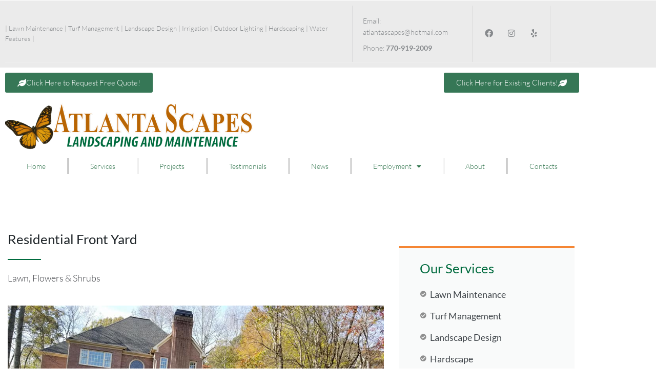

--- FILE ---
content_type: text/css
request_url: https://atlantascapes.com/wp-content/themes/deepmind/style.css?ver=2.1.4
body_size: 2307
content:
/*!
Theme Name: Deepmind
Theme URI: https://www.templatemonster.com/vendors/zemez
Author: Zemez
Author URI: https://zemez.io/
Description: Deepmind theme.
Template: kava
Version: 1.0.1
License: GNU General Public License v2 or later
License URI: http://www.gnu.org/licenses/gpl-2.0.html
Text Domain: deepmind
Tags: custom-background, custom-logo, custom-menu, featured-images, threaded-comments, translation-ready
DocumentationID: deepmind
Template Id: prod-29817
*/

#toTop {
	cursor: pointer;
}

.page-title {
	font-style: normal !important;
	font-weight: 400 !important;
	font-size: 40px !important;
	line-height: 1.4 !important;
	font-family: 'Libre Baskerville', serif !important;
	letter-spacing: 0px !important;
	color: #3b3d42 !important;
}

.btn.invert-button,
.booked-calendar-shortcode-wrap .booked-calendar-wrap .booked-calendar tbody tr.entryBlock td .invert-button.button,
body .booked-modal input.invert-button.button-primary[type="submit"] {
	border: 1px solid #fff;
	background: none;
}

.link.btn,
.booked-calendar-shortcode-wrap .booked-calendar-wrap .booked-calendar tbody tr.entryBlock td .link.button,
body .booked-modal input.link.button-primary[type="submit"],
.btn-link.btn,
.booked-calendar-shortcode-wrap .booked-calendar-wrap .booked-calendar tbody tr.entryBlock td .btn-link.button,
body .booked-modal input.btn-link.button-primary[type="submit"],
a.btn-link.btn,
.booked-calendar-shortcode-wrap .booked-calendar-wrap .booked-calendar tbody tr.entryBlock td a.btn-link.button,
.btn-icon.btn,
.booked-calendar-shortcode-wrap .booked-calendar-wrap .booked-calendar tbody tr.entryBlock td .btn-icon.button,
body .booked-modal input.btn-icon.button-primary[type="submit"] {
	padding: 8px 17px 3px;
}

.link.btn svg,
.booked-calendar-shortcode-wrap .booked-calendar-wrap .booked-calendar tbody tr.entryBlock td .link.button svg,
body .booked-modal input.link.button-primary[type="submit"] svg,
.btn-link.btn svg,
.booked-calendar-shortcode-wrap .booked-calendar-wrap .booked-calendar tbody tr.entryBlock td .btn-link.button svg,
body .booked-modal input.btn-link.button-primary[type="submit"] svg,
a.btn-link.btn svg,
.booked-calendar-shortcode-wrap .booked-calendar-wrap .booked-calendar tbody tr.entryBlock td a.btn-link.button svg,
.btn-icon.btn svg,
.booked-calendar-shortcode-wrap .booked-calendar-wrap .booked-calendar tbody tr.entryBlock td .btn-icon.button svg,
body .booked-modal input.btn-icon.button-primary[type="submit"] svg {
	width: 14px;
	height: 14px;
}

.btn,
.booked-calendar-shortcode-wrap .booked-calendar-wrap .booked-calendar tbody tr.entryBlock td .button,
body .booked-modal input.button-primary[type="submit"],
form button,
form input[type="button"],
form input[type="reset"],
form input[type="submit"] {
	padding: 15px 40px;
	cursor: pointer;
	font-size: 12px;
	line-height: 1.1;
	letter-spacing: 2px;
	text-transform: uppercase;
	text-align: center;
	display: inline-block;
	border-radius: 3px;
	padding: 14px 18px 16px;
	border-radius: 3px;
	font-weight: 700;
	-webkit-box-shadow: none;
	box-shadow: none;
	border: none;
}

.btn,
.booked-calendar-shortcode-wrap .booked-calendar-wrap .booked-calendar tbody tr.entryBlock td .button,
body .booked-modal input.button-primary[type="submit"],
form button,
form input[type="button"],
form input[type="reset"],
form input[type="submit"],
.btn:hover,
.booked-calendar-shortcode-wrap .booked-calendar-wrap .booked-calendar tbody tr.entryBlock td .button:hover,
body .booked-modal input.button-primary:hover[type="submit"],
form button:hover,
form input:hover[type="button"],
form input:hover[type="reset"],
form input:hover[type="submit"] {
	text-decoration: none;
}

.btn:focus,
.booked-calendar-shortcode-wrap .booked-calendar-wrap .booked-calendar tbody tr.entryBlock td .button:focus,
body .booked-modal input.button-primary:focus[type="submit"],
form button:focus,
form input:focus[type="button"],
form input:focus[type="reset"],
form input:focus[type="submit"] {
	outline: 0;
}

.btn.btn-xs,
.booked-calendar-shortcode-wrap .booked-calendar-wrap .booked-calendar tbody tr.entryBlock td .btn-xs.button,
body .booked-modal input.btn-xs.button-primary[type="submit"],
form button.btn-xs,
form input.btn-xs[type="button"],
form input.btn-xs[type="reset"],
form input.btn-xs[type="submit"] {
	font-size: 10px;
	padding: 7px 17px;
}

.btn.btn-sm,
.booked-calendar-shortcode-wrap .booked-calendar-wrap .booked-calendar tbody tr.entryBlock td .btn-sm.button,
body .booked-modal input.btn-sm.button-primary[type="submit"],
form button.btn-sm,
form input.btn-sm[type="button"],
form input.btn-sm[type="reset"],
form input.btn-sm[type="submit"] {
	font-weight: 400;
	border-radius: 0;
}

.btn.btn-fullwidth,
.booked-calendar-shortcode-wrap .booked-calendar-wrap .booked-calendar tbody tr.entryBlock td .btn-fullwidth.button,
body .booked-modal input.btn-fullwidth.button-primary[type="submit"],
form button.btn-fullwidth,
form input[type="button"].btn-fullwidth,
form input[type="reset"].btn-fullwidth,
form input[type="submit"].btn-fullwidth {
	width: 100%;
}

.btn[class*="-transparent"],
.booked-calendar-shortcode-wrap .booked-calendar-wrap .booked-calendar tbody tr.entryBlock td .button[class*="-transparent"],
body .booked-modal input.button-primary[class*="-transparent"][type="submit"],
form button[class*="-transparent"],
form input[type="button"][class*="-transparent"],
form input[type="reset"][class*="-transparent"],
form input[type="submit"][class*="-transparent"] {
	background-color: transparent;
}

.btn i,
.booked-calendar-shortcode-wrap .booked-calendar-wrap .booked-calendar tbody tr.entryBlock td .button i,
body .booked-modal input.button-primary[type="submit"] i,
form button i,
form input[type="button"] i,
form input[type="reset"] i,
form input[type="submit"] i {
	margin-left: 5px;
}

.header-btn.btn,
.booked-calendar-shortcode-wrap .booked-calendar-wrap .booked-calendar tbody tr.entryBlock td .header-btn.button,
body .booked-modal input.header-btn.button-primary[type="submit"] {
	padding: 21px 30px 19px;
	border: 1px solid #c5cbcf;
}

.header-btn.btn,
.booked-calendar-shortcode-wrap .booked-calendar-wrap .booked-calendar tbody tr.entryBlock td .header-btn.button,
body .booked-modal input.header-btn.button-primary[type="submit"],
.header-btn.btn:focus,
.booked-calendar-shortcode-wrap .booked-calendar-wrap .booked-calendar tbody tr.entryBlock td .header-btn.button:focus,
body .booked-modal input.header-btn.button-primary:focus[type="submit"] {
	background: none;
	-webkit-box-shadow: none;
	box-shadow: none;
}

@media (max-width: 1200px) {

	.header-btn.btn,
	.booked-calendar-shortcode-wrap .booked-calendar-wrap .booked-calendar tbody tr.entryBlock td .header-btn.button,
	body .booked-modal input.header-btn.button-primary[type="submit"] {
		padding: 15px 10px 14px;
	}
}

.site-main p a.btn,
.site-main p .booked-calendar-shortcode-wrap .booked-calendar-wrap .booked-calendar tbody tr.entryBlock td a.button,
.booked-calendar-shortcode-wrap .booked-calendar-wrap .booked-calendar tbody tr.entryBlock td .site-main p a.button {
	font-weight: 700;
}

/*--------------------------------------------------------------
## Booked
--------------------------------------------------------------*/
.booked-calendar-shortcode-wrap .booked-calendar-wrap .booked-calendar {
	max-width: 100%;
	margin: 0 auto;
	border: none;
	border-collapse: separate;
	border-spacing: 1px;
	background: transparent !important;
	table-layout: fixed;
}

@media (min-width: 640px) {
	.booked-calendar-shortcode-wrap .booked-calendar-wrap .booked-calendar {
		max-width: 780px;
		table-layout: auto;
	}
}

.booked-calendar-shortcode-wrap .booked-calendar-wrap .booked-calendar .booked-appt-list {
	padding: 0;
	-webkit-box-shadow: none;
	box-shadow: none;
}

.booked-calendar-shortcode-wrap .booked-calendar-wrap .booked-calendar .booked-appt-list>h2 {
	margin-top: 10px;
}

.booked-calendar-shortcode-wrap .booked-calendar-wrap .booked-calendar thead {
	background: transparent !important;
}

.booked-calendar-shortcode-wrap .booked-calendar-wrap .booked-calendar thead th {
	border: none;
	padding: 21px 0;
	min-height: 26px;
}

.booked-calendar-shortcode-wrap .booked-calendar-wrap .booked-calendar thead th .monthName {
	color: #56b0d2 !important;
	font-size: 26px;
	font-weight: 400;
	text-transform: none;
}

.booked-calendar-shortcode-wrap .booked-calendar-wrap .booked-calendar thead th .monthName .backToMonth {
	display: none;
}

.booked-calendar-shortcode-wrap .booked-calendar-wrap .booked-calendar thead th>a {
	top: 24px;
}

.booked-calendar-shortcode-wrap .booked-calendar-wrap .booked-calendar thead th>a::before {
	font-size: 30px;
	font-family: FontAwesome;
}

.booked-calendar-shortcode-wrap .booked-calendar-wrap .booked-calendar thead th>a.page-right {
	color: #56b0d2 !important;
	right: 0;
}

.booked-calendar-shortcode-wrap .booked-calendar-wrap .booked-calendar thead th>a.page-right::before {
	content: "\f105";
}

.booked-calendar-shortcode-wrap .booked-calendar-wrap .booked-calendar thead th>a.page-right:hover {
	right: 0;
}

.booked-calendar-shortcode-wrap .booked-calendar-wrap .booked-calendar thead th>a.page-left {
	color: #56b0d2 !important;
	left: 0;
}

.booked-calendar-shortcode-wrap .booked-calendar-wrap .booked-calendar thead th>a.page-left::before {
	content: "\f104";
}

.booked-calendar-shortcode-wrap .booked-calendar-wrap .booked-calendar thead th>a.page-left:hover {
	left: 0;
}

.booked-calendar-shortcode-wrap .booked-calendar-wrap .booked-calendar thead th>a i {
	display: none;
}

.booked-calendar-shortcode-wrap .booked-calendar-wrap .booked-calendar thead .days th {
	font-size: 11px;
	font-weight: 700;
	text-align: left !important;
	text-transform: uppercase;
	border: none;
	padding: 13px 12px !important;
}

@media (min-width: 640px) {
	.booked-calendar-shortcode-wrap .booked-calendar-wrap .booked-calendar thead .days th {
		padding: 20px;
	}
}

.sidebar .booked-calendar-shortcode-wrap .booked-calendar-wrap .booked-calendar thead .days th {
	padding: 7px 2px 5px;
}

.booked-calendar-shortcode-wrap .booked-calendar-wrap .booked-calendar tbody tr.entryBlock {
	background: transparent;
}

.booked-calendar-shortcode-wrap .booked-calendar-wrap .booked-calendar tbody tr.entryBlock td {
	position: relative;
	top: -2px;
	background: transparent;
	border: 4px solid;
}

.booked-calendar-shortcode-wrap .booked-calendar-wrap .booked-calendar tbody tr.entryBlock td h2 {
	font-size: 16px;
}

.booked-calendar-shortcode-wrap .booked-calendar-wrap .booked-calendar tbody tr.entryBlock td .timeslot {
	overflow: hidden;
}

.booked-calendar-shortcode-wrap .booked-calendar-wrap .booked-calendar tbody tr.entryBlock td .timeslot-time,
.booked-calendar-shortcode-wrap .booked-calendar-wrap .booked-calendar tbody tr.entryBlock td .timeslot-people {
	height: auto;
}

.booked-calendar-shortcode-wrap .booked-calendar-wrap .booked-calendar tbody tr.entryBlock td .timeslot-time {
	font-size: 14px;
	font-size: 0.875rem;
}

.booked-calendar-shortcode-wrap .booked-calendar-wrap .booked-calendar tbody tr.entryBlock td .timeslot-people {
	padding: 7px 0 7px;
}

.booked-calendar-shortcode-wrap .booked-calendar-wrap .booked-calendar tbody tr.entryBlock td .timeslot-user {
	padding-top: 10px;
	display: block;
}

.booked-calendar-shortcode-wrap .booked-calendar-wrap .booked-calendar tbody tr.entryBlock td .button {
	font-size: 11px;
	padding: 14px 18px;
	-webkit-transition: 0.3s ease all;
	-o-transition: 0.3s ease all;
	transition: 0.3s ease all;
}

.booked-calendar-shortcode-wrap .booked-calendar-wrap .booked-calendar tbody tr td {
	border: none;
}

.booked-calendar-shortcode-wrap .booked-calendar-wrap .booked-calendar tbody tr td.active {
	padding-bottom: 1px;
	background: none;
}

.booked-calendar-shortcode-wrap .booked-calendar-wrap .booked-calendar tbody tr td.active .date .number {
	-webkit-transform: scale(1);
	-ms-transform: scale(1);
	transform: scale(1);
	background: none !important;
	color: #000 !important;
}

.booked-calendar-shortcode-wrap .booked-calendar-wrap .booked-calendar tbody tr td>span {
	position: relative;
	-webkit-transition: 0.3s ease all;
	-o-transition: 0.3s ease all;
	transition: 0.3s ease all;
}

.booked-calendar-shortcode-wrap .booked-calendar-wrap .booked-calendar tbody tr td>span .number {
	-webkit-transform: scale(1);
	-ms-transform: scale(1);
	transform: scale(1);
	position: absolute;
	left: 12px;
	top: 4px;
	font-size: 16px;
	font-weight: 700;
	width: auto;
	border: none !important;
	background: none !important;
}

.booked-calendar-shortcode-wrap .booked-calendar-wrap .booked-calendar tbody tr td.prev-date .date:hover {
	background: rgba(197, 203, 207, 0.1) !important;
}

.booked-calendar-shortcode-wrap .booked-calendar-wrap .booked-calendar tbody tr td.blur {
	pointer-events: none;
}

.booked-calendar-shortcode-wrap .booked-calendar-wrap .booked-calendar tbody tr td.blur .date {
	background: rgba(197, 203, 207, 0.1);
}

.booked-calendar-shortcode-wrap .booked-calendar-wrap .booked-calendar tbody tr td.blur .number {
	opacity: 0.2;
}

.booked-calendar-shortcode-wrap .booked-calendar-wrap .booked-calendar tbody tr td .date {
	-webkit-transition: 0.3s ease all;
	-o-transition: 0.3s ease all;
	transition: 0.3s ease all;
	height: inherit;
}

.booked-calendar-shortcode-wrap .booked-calendar-wrap .booked-calendar tbody tr td .date:hover .number {
	color: #000;
}

.booked-calendar-shortcode-wrap .booked-calendar-wrap.small .booked-calendar {
	border-collapse: collapse;
}

.booked-calendar-shortcode-wrap .booked-calendar-wrap.small thead th {
	padding: 20px 0 10px !important;
}

.booked-calendar-shortcode-wrap .booked-calendar-wrap.small thead th .monthName {
	font-size: 18px;
}

.booked-calendar-shortcode-wrap .booked-calendar-wrap.small thead tr.days th {
	text-align: center !important;
	padding: 13px 5px !important;
}

.booked-calendar-shortcode-wrap .booked-calendar-wrap.small tbody tr td>span .number {
	position: static;
}

.booked-calendar-shortcode-wrap .booked-calendar-wrap.small tbody tr td .date {
	margin: 1px 1px 0;
}

.booked-calendar-shortcode-wrap .booked-calendar-wrap.small tbody tr td .date .number {
	-webkit-transform: scale(1) !important;
	-ms-transform: scale(1) !important;
	transform: scale(1) !important;
}

.booked-calendar-shortcode-wrap .booked-calendar-wrap.small tbody tr td .booked-appt-list .timeslot button {
	margin: 0 !important;
}

.booked-calendar-shortcode-wrap .booked-calendar-wrap.small tbody tr td.active {
	padding: 0;
}

body .booked-modal {
	/* .bm-window {
		overflow: auto;
		padding: 0;
		.booked-scrollable {
			padding: 0;
		}
	} */
}

body .booked-modal input.button-primary[type="submit"] {
	font-size: 12px;
	padding: 10px 15px 11px;
	-webkit-transition: 0.3s ease all;
	-o-transition: 0.3s ease all;
	transition: 0.3s ease all;
}

body .booked-modal input.button-primary[type="submit"]:hover {
	border: none;
}

body .bookedClearFix::after {
	display: none;
}

body .booked-calendarSwitcher {
	display: block;
	max-width: 780px;
	margin: 0 auto;
	border-radius: 3px;
}

body .booked-calendarSwitcher i {
	display: none;
}

body .booked-calendarSwitcher select {
	width: 98%;
	padding: 10px;
}

.booked-calendar-shortcode-wrap .booked-calendar-wrap .booked-calendar thead th {
	background: transparent !important;
}

.ui-datepicker-div.booked_custom_date_picker table.ui-datepicker-calendar tbody td.ui-datepicker-today a,
#ui-datepicker-div.booked_custom_date_picker table.ui-datepicker-calendar tbody td.ui-datepicker-today a:hover,
body #booked-profile-page input[type=submit].button-primary,
body table.booked-calendar input[type=submit].button-primary,
body .booked-list-view button.button,
body .booked-list-view input[type=submit].button-primary,
body .booked-list-view button.button,
body .booked-list-view input[type=submit].button-primary,
body .booked-modal input[type=submit].button-primary,
body table.booked-calendar .booked-appt-list .timeslot .timeslot-people button,
body #booked-profile-page .booked-profile-appt-list .appt-block.approved .status-block,
body #booked-profile-page .appt-block .google-cal-button>a,
body .booked-modal p.booked-title-bar,
body table.booked-calendar td:hover .date span,
body .booked-list-view a.booked_list_date_picker_trigger.booked-dp-active,
body .booked-list-view a.booked_list_date_picker_trigger.booked-dp-active:hover,
.booked-ms-modal .booked-book-appt {
	margin-top: 6px;
	margin-right: 15px;
	background-color: #56B0D2 !important;
	font-size: 12px !important;
	font-weight: 700 !important;
	line-height: 1.3em !important;
}

;


/*-------------------------------------------------------------
## MP Timetable
--------------------------------------------------------------*/

.mptt-shortcode-wrapper .mptt-navigation-select {
	font-size: 14px;
	font-size: 0.875rem;
	width: auto;
	-webkit-appearance: menulist-button;
	appearance: menulist-button;
	-moz-appearance: button;
	border: none;
	background-color: rgba(197, 203, 207, 0.15);
}

.mptt-shortcode-wrapper .mptt-shortcode-table {
	border-collapse: separate;
	border-spacing: 4px;
	border: none;
}

.mptt-shortcode-wrapper .mptt-shortcode-table thead tr.mptt-shortcode-row th {
	border: none;
	background: none;
	font-size: 14px;
	font-size: 0.875rem;
	font-weight: 700;
	background-color: rgba(197, 203, 207, 0.25);
}

.mptt-shortcode-wrapper .mptt-shortcode-table tbody tr:nth-child(2n+2) {
	background-color: rgba(197, 203, 207, 0.25);
}

.mptt-shortcode-wrapper .mptt-shortcode-table tbody td {
	border: none;
}

.mptt-shortcode-wrapper .mptt-shortcode-table tbody td.mptt-shortcode-hours {
	font-size: 14px;
	font-size: 0.875rem;
}

.mptt-shortcode-wrapper .mptt-shortcode-table tbody td .mptt-event-container .event-title {
	margin-bottom: 0;
	text-decoration: none !important;
}

.mptt-shortcode-wrapper .mptt-shortcode-table tbody td .mptt-event-container .event-title {
	font-size: 14px !important;
	font-weight: 300;
}


.mptt-shortcode-wrapper .mptt-shortcode-table tbody td .mptt-event-container .event-description,
.mptt-shortcode-wrapper .mptt-shortcode-table tbody td .mptt-event-container .event-user {
	font-size: 12px !important;
	font-weight: 300;
}

.mptt-shortcode-wrapper .mptt-shortcode-table tbody td .mptt-event-container .timeslot {
	font-size: 14px !important;
	font-size: 1rem;
	font-weight: 300;
	opacity: .7;
}

.single-mp-event .entry-content>p>br {
	display: none;
}

.mp-column .entry-footer-container {
	margin: 0;
	border-top: none;
}

@media screen and (device-width: 768px) {
	.mptt-shortcode-wrapper .mptt-shortcode-table tbody td .mptt-event-container .timeslot {
		font-size: 12px !important;
	}
}

/* icons position */

.fa-calendar-o::before {
	pointer-events: none !important;
	font-size: 20px !important;
	position: absolute !important;
	top: 14px !important;
	right: 35.5px !important;
	z-index: 1 !important;
}

.fa-clock-o:before {
	pointer-events: none !important;
	font-size: 20px !important;
	position: absolute !important;
	top: 14px !important;
	right: 35.5px !important;
	z-index: 1 !important;
}

/* dropdown options color */

option {
	color: #000000 !important;
}